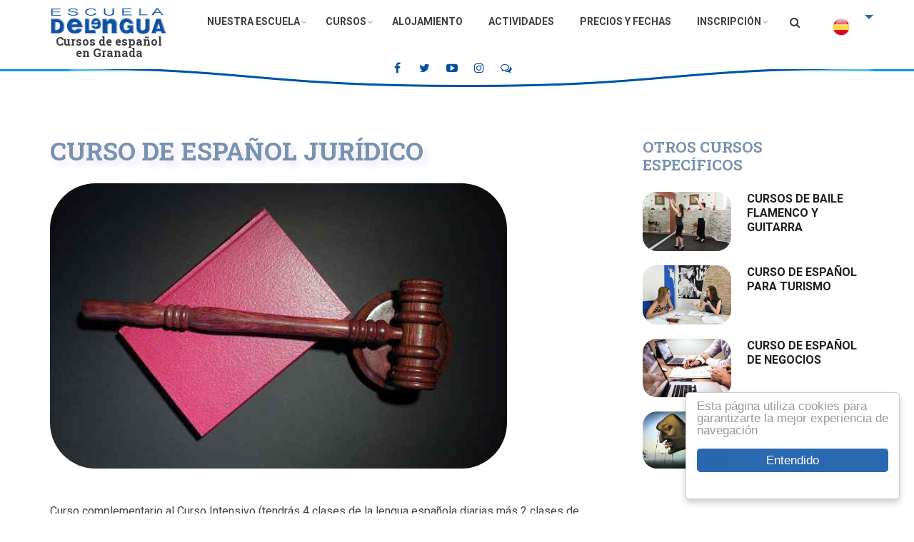

--- FILE ---
content_type: text/html; charset=UTF-8
request_url: https://www.delengua.es/index.php/curso-espanol-espana/cursos-de-espanol/espanol-juridico.html
body_size: 53940
content:
<!DOCTYPE html>
<html lang="es" dir="ltr" prefix="content: http://purl.org/rss/1.0/modules/content/  dc: http://purl.org/dc/terms/  foaf: http://xmlns.com/foaf/0.1/  og: http://ogp.me/ns#  rdfs: http://www.w3.org/2000/01/rdf-schema#  schema: http://schema.org/  sioc: http://rdfs.org/sioc/ns#  sioct: http://rdfs.org/sioc/types#  skos: http://www.w3.org/2004/02/skos/core#  xsd: http://www.w3.org/2001/XMLSchema# ">
  <head>
    <meta charset="utf-8" />
<meta property="og:site_name" content="Escuela de español Delengua" />
<meta property="og:type" content="Article" />
<meta name="description" content="Curso complementario al Curso Intensivo (tendrás 4 clases de la lengua española diarias más 2 clases de español jurídico cada día)." />
<meta name="abstract" content="Curso complementario al Curso Intensivo (tendrás 4 clases de la lengua española diarias más 2 clases de español jurídico cada día)." />
<meta property="og:url" content="https://www.delengua.es/index.php/curso-espanol-espana/cursos-de-espanol/espanol-juridico.html" />
<meta property="og:title" content="Curso de español jurídico" />
<meta name="keywords" content="spanish courses in spain,spanish courses in granada,spanish language schools in spain,spanish lessons in spain,learn spanish in granada,spanish school granada" />
<meta property="og:description" content="Curso complementario al Curso Intensivo (tendrás 4 clases de la lengua española diarias más 2 clases de español jurídico cada día)." />
<meta property="og:updated_time" content="2023-08-17T13:34:00+02:00" />
<meta property="article:modified_time" content="2023-08-17T13:34:00+02:00" />
<meta name="Generator" content="Drupal 8 (https://www.drupal.org)" />
<meta name="MobileOptimized" content="width" />
<meta name="HandheldFriendly" content="true" />
<meta name="viewport" content="width=device-width, initial-scale=1.0" />
<link rel="shortcut icon" href="/favicon.ico" type="image/vnd.microsoft.icon" />
<link rel="alternate" hreflang="en" href="https://www.delengua.es/index.php/spanish-courses-spain/spanish-courses/legal-spanish-course.html" />
<link rel="alternate" hreflang="de" href="https://www.delengua.es/index.php/sprachkurs-spanien/spanischkurse/spanisch-fuer-juristen.html" />
<link rel="alternate" hreflang="fr" href="https://www.delengua.es/index.php/sejour-linguistique-espagne/cours-despagnol/cours-droit-espagnol.html" />
<link rel="alternate" hreflang="es" href="https://www.delengua.es/index.php/curso-espanol-espana/cursos-de-espanol/espanol-juridico.html" />
<link rel="alternate" hreflang="it" href="https://www.delengua.es/index.php/corsi-spagnolo-spagna/corso-di-spagnolo/spagnolo-giuridico.html" />
<link rel="alternate" hreflang="pt-br" href="https://www.delengua.es/index.php/curso-espanhol-espanha/node/145" />
<link rel="canonical" href="/index.php/curso-espanol-espana/cursos-de-espanol/espanol-juridico.html" />
<link rel="shortlink" href="/index.php/curso-espanol-espana/node/145" />
<link rel="revision" href="/index.php/curso-espanol-espana/cursos-de-espanol/espanol-juridico.html" />

    <title>Curso de español jurídico | Escuela de español Delengua</title>
    <link rel="stylesheet" href="/sites/default/files/css/css_3OEdc7YM8zRubLTTBgH-obBzhxjd1ggLrjdOFPuTuXM.css?t9huk2" media="all" />
<link rel="stylesheet" href="//stackpath.bootstrapcdn.com/bootstrap/3.3.7/css/bootstrap.min.css" media="all" />
<link rel="stylesheet" href="/sites/default/files/css/css_XH_Cx4Nh1hS8ZNfLq-Yj6RnicPLHpq84AWyrq7wkJ54.css?t9huk2" media="all" />
<link rel="stylesheet" href="/themes/custom/startupgrowth/css/components/messages.css?t9huk2" media="all" />
<link rel="stylesheet" href="/sites/default/files/css/css_mNU6imBGPdgM1GkgnLsKktmXDLctLX7ghS6fGUL50-c.css?t9huk2" media="all" />
<link rel="stylesheet" href="//maxcdn.bootstrapcdn.com/font-awesome/4.6.3/css/font-awesome.min.css" media="all" />
<link rel="stylesheet" href="/sites/default/files/css/css_axypt8Uhsz7c7mSiW3zUTbB4gvNsE9wWgoydbeHjKfU.css?t9huk2" media="all" />
<link rel="stylesheet" href="//fonts.googleapis.com/css?family=Roboto+Slab:400,300,700&amp;subset=latin-ext,latin,greek" media="all" />
<link rel="stylesheet" href="//fonts.googleapis.com/css?family=Roboto:400,400italic,700,300,700italic&amp;subset=latin-ext,latin,greek" media="all" />
<link rel="stylesheet" href="//fonts.googleapis.com/css?family=Source+Code+Pro&amp;subset=latin,latin-ext" media="all" />
<link rel="stylesheet" href="//fonts.googleapis.com/css?family=PT+Serif:400,700,400italic,700italic&amp;subset=latin,latin-ext" media="all" />
<link rel="stylesheet" href="/themes/custom/startupgrowth/css/theme/color-gray-blue.css?t9huk2" media="all" />
<link rel="stylesheet" href="/sites/default/files/css/css_AbpHGcgLb-kRsJGnwFEktk7uzpZOCcBY74-YBdrKVGs.css?t9huk2" media="all" />

    
<!--[if lte IE 8]>
<script src="/sites/default/files/js/js_VtafjXmRvoUgAzqzYTA3Wrjkx9wcWhjP0G4ZnnqRamA.js"></script>
<![endif]-->
<script src="/core/assets/vendor/modernizr/modernizr.min.js?v=3.3.1"></script>

  </head>
  <body class="layout-one-sidebar layout-sidebar-second wide form-style-1 hff-10 pff-05 sff-05 slff-10 fixed-header-enabled parallax-active transparent-header-active path-node page-node-type-mt-product">
        <a href="#main-content" class="visually-hidden focusable skip-link">
      Pasar al contenido principal
    </a>
    
      <div class="dialog-off-canvas-main-canvas" data-off-canvas-main-canvas>
    
<script>
    var lang = "es";
    //console.log("lang:"+lang);
    var FB_LANG = "en_GB";
    switch (lang) {
        case 'es':
            FB_LANG = 'es_ES';
            break;
        case 'it':
            FB_LANG = 'it_IT';
            break;
        case 'de':
            FB_LANG = 'de_DE';
            break;
        case 'fr':
            FB_LANG = 'fr_FR';
            break;
        case 'nl':
            FB_LANG = 'nl_NL';
            break;
        case 'el':
            FB_LANG = 'el_GR';
            break;
        case 'pt-br':
            FB_LANG = 'pt_BR';
            break;
        case 'ja':
            FB_LANG = 'ja_JP';
            break;
    }
    //console.log("FB_lang:"+FB_LANG);
    
    var TRIP_LANG = " es";
 </script>






<div id="page-container" class="page-container">

          <div id="header-container" class="header-container white-region">

      
                      <header id="header" role="banner" class="clearfix header fixed-width two-columns">
            
          <div class="container">
                        <div id="header-inside" class="clearfix header-inside">
              <div class="row">
                                  <div class="col-md-2">
                    <div class="header-area">
                                            <div id="header-inside-first" class="clearfix header-inside-first">
                          <div class="region region-header-first">
    <div id="block-startupgrowth-branding" class="clearfix site-branding block block-system block-system-branding-block">
  
    
    <div class="logo-and-site-name-wrapper clearfix">
          <div class="logo">
        <a href="/index.php/curso-espanol-espana" title="Inicio" rel="home" class="site-branding__logo">
          <img src="/sites/default/files/escueladelengualogoazulw.png" alt="Inicio" />
        </a>
      </div>
              <div class="site-name site-branding__name">
        <a href="/index.php/curso-espanol-espana" title="Inicio" rel="home">Escuela de español Delengua</a>
      </div>
              <div class="site-slogan site-branding__slogan">Cursos de español en Granada</div>
      </div>
</div>

  </div>

                      </div>
                                          </div>
                  </div>
                                                                  <div class="col-md-10">
                    <div class="header-area">
                                            <div id="header-inside-third" class="clearfix header-inside-third">  
                                                    <div id="flags" class="flags clearfix hidden">
                              <div class="region region-flags">
    <div class="language-switcher-language-url block block-language block-language-blocklanguage-interface" id="block-languageswitcher" role="navigation">
  
    
      <div class="content">
      <ul class="links"><li hreflang="en" data-drupal-link-system-path="node/145" class="en"><a href="/index.php/spanish-courses-spain/spanish-courses/legal-spanish-course.html" class="language-link" hreflang="en" data-drupal-link-system-path="node/145">    <img class="language-icon" src="/modules/languageicons/flags/en.png" width="20" height="15" alt="English" title="English" typeof="foaf:Image" />

</a></li><li hreflang="de" data-drupal-link-system-path="node/145" class="de"><a href="/index.php/sprachkurs-spanien/spanischkurse/spanisch-fuer-juristen.html" class="language-link" hreflang="de" data-drupal-link-system-path="node/145">    <img class="language-icon" src="/modules/languageicons/flags/de.png" width="20" height="15" alt="Deutsch" title="Deutsch" typeof="foaf:Image" />

</a></li><li hreflang="fr" data-drupal-link-system-path="node/145" class="fr"><a href="/index.php/sejour-linguistique-espagne/cours-despagnol/cours-droit-espagnol.html" class="language-link" hreflang="fr" data-drupal-link-system-path="node/145">    <img class="language-icon" src="/modules/languageicons/flags/fr.png" width="20" height="15" alt="Français" title="Français" typeof="foaf:Image" />

</a></li><li hreflang="nl" data-drupal-link-system-path="node/145" class="nl"><a href="/index.php/spaanse-cursussen-spanje/node/145" class="language-link" hreflang="nl" data-drupal-link-system-path="node/145">    <img class="language-icon" src="/modules/languageicons/flags/nl.png" width="20" height="15" alt="Nederlands" title="Nederlands" typeof="foaf:Image" />

</a></li><li hreflang="es" data-drupal-link-system-path="node/145" class="es is-active"><a href="/index.php/curso-espanol-espana/cursos-de-espanol/espanol-juridico.html" class="language-link is-active" hreflang="es" data-drupal-link-system-path="node/145">    <img class="language-icon" src="/modules/languageicons/flags/es.png" width="20" height="15" alt="Español" title="Español" typeof="foaf:Image" />

</a></li><li hreflang="it" data-drupal-link-system-path="node/145" class="it"><a href="/index.php/corsi-spagnolo-spagna/corso-di-spagnolo/spagnolo-giuridico.html" class="language-link" hreflang="it" data-drupal-link-system-path="node/145">    <img class="language-icon" src="/modules/languageicons/flags/it.png" width="20" height="15" alt="Italiano" title="Italiano" typeof="foaf:Image" />

</a></li><li hreflang="el" data-drupal-link-system-path="node/145" class="el"><a href="/index.php/%CE%99%CF%83%CF%80%CE%B1%CE%BD%CE%B9%CE%BA%CE%AC-%CE%BC%CE%B1%CE%B8%CE%AE%CE%BC%CE%B1%CF%84%CE%B1-%CF%83%CF%84%CE%B7%CE%BD-%CE%99%CF%83%CF%80%CE%B1%CE%BD%CE%AF%CE%B1/node/145" class="language-link" hreflang="el" data-drupal-link-system-path="node/145">    <img class="language-icon" src="/modules/languageicons/flags/el.png" width="20" height="15" alt="Ελληνικά" title="Ελληνικά" typeof="foaf:Image" />

</a></li><li hreflang="pt-br" data-drupal-link-system-path="node/145" class="pt-br"><a href="/index.php/curso-espanhol-espanha/node/145" class="language-link" hreflang="pt-br" data-drupal-link-system-path="node/145">    <img class="language-icon" src="/modules/languageicons/flags/pt-br.png" width="20" height="15" alt="Português, Brasil" title="Português, Brasil" typeof="foaf:Image" />

</a></li><li hreflang="ja" data-drupal-link-system-path="node/145" class="ja"><a href="/index.php/%E3%82%B9%E3%83%9A%E3%82%A4%E3%83%B3%E3%81%AE%E3%82%B9%E3%83%9A%E3%82%A4%E3%83%B3%E8%AA%9E%E3%82%B3%E3%83%BC%E3%82%B9/node/145" class="language-link" hreflang="ja" data-drupal-link-system-path="node/145">    <img class="language-icon" src="/modules/languageicons/flags/ja.png" width="20" height="15" alt="日本語" title="日本語" typeof="foaf:Image" />

</a></li></ul>
    </div>
  </div>

  </div>
                                                      
                            </div>
                          
                          
                                                  <div id="search-area" class="clearfix search-area">
                              <div class="region region-search-area">
    <div class="search-block-form block block-search container-inline" data-drupal-selector="search-block-form" id="block-startupgrowth-search" role="search">
  
    
      <form action="/index.php/curso-espanol-espana/search/node" method="get" id="search-block-form" accept-charset="UTF-8">
  <div class="js-form-item form-item js-form-type-search form-type-search js-form-item-keys form-item-keys form-no-label">
      <label for="edit-keys--3" class="visually-hidden">Buscar</label>
        <input title="Escriba lo que quiere buscar." placeholder="Search..." data-drupal-selector="edit-keys" type="search" id="edit-keys--3" name="keys" value="" size="15" maxlength="128" class="form-search" />

        </div>
<div data-drupal-selector="edit-actions" class="form-actions js-form-wrapper form-wrapper" id="edit-actions"><input class="search-form__submit button js-form-submit form-submit" data-drupal-selector="edit-submit" type="submit" id="edit-submit--3" value="Buscar" />
</div>

</form>

  </div>

  </div>

                          </div>
                                                 
                                                                            <div id="main-navigation" class="clearfix main-navigation  with-search-bar   with-flags  ">
                            <nav role="navigation">
                                <div class="region region-navigation">
    <div id="block-navegaciones" class="block block-superfish block-superfishnavegacion-es">
  
    
      <div class="content">
      
<ul id="superfish-navegacion-es" class="menu sf-menu sf-navegacion-es sf-horizontal sf-style-none">
  
<li id="navegacion-es-menu-link-contentd783c985-e38e-41c9-bf6e-2a5eed05c9f4"
     class="sf-depth-1 menuparent"><a href="/curso-espanol-espana/la-escuela/escuela-de-espanol-delengua.html" class="sf-depth-1 menuparent">Nuestra escuela</a><ul><li id="navegacion-es-menu-link-contentff4bd7b1-bd57-4f66-9a17-2653297c9c12"
     class="sf-depth-2 sf-no-children"><a href="https://www.delengua.es/curso-espanol-espana/quienes-somos.htm" title="Quiénes somos" class="sf-depth-2 sf-external">Quiénes somos</a></li><li id="navegacion-es-menu-link-contentb5d562ee-31e6-4817-b4e7-b9fab7fc0bc7"
     class="sf-depth-2 sf-no-children"><a href="https://www.delengua.es/curso-espanol-espana/equipo-Delengua.htm" title="Nuestro equipo" class="sf-depth-2 sf-external">Nuestro equipo</a></li><li id="navegacion-es-menu-link-content0d901731-832c-4d54-9622-79d8b1ee8bb1"
     class="sf-depth-2 sf-no-children"><a href="/curso-espanol-espana/granada/granada-y-la-alhambra.html" class="sf-depth-2">Granada</a></li><li id="navegacion-es-menu-link-contentc2881e4d-19db-484e-b48d-b1113779b51f"
     class="sf-depth-2 sf-no-children"><a href="/curso-espanol-espana/granada/como-llegar-a-granada.html" class="sf-depth-2">Cómo llegar a Granada</a></li><li id="navegacion-es-menu-link-contente9eb92bd-4637-440d-b6ca-2296d40a9967"
     class="sf-depth-2 sf-no-children"><a href="/curso-espanol-espana/la-escuela/el-turismo-sostenible.html" class="sf-depth-2">El turismo sostenible</a></li></ul></li><li id="navegacion-es-menu-link-content8905e250-d511-46b7-9c3b-34c7c9e6751d"
     class="active-trail sf-depth-1 menuparent"><a href="/curso-espanol-espana/cursos-de-espanol/cursos-de-espanol.html" class="sf-depth-1 menuparent">Cursos</a><ul><li id="navegacion-es-menu-link-contentd6bf22d6-807c-4f9e-86ec-e2ece0cc1e9b"
     class="sf-depth-2 sf-no-children"><a href="/curso-espanol-espana/cursos-online-espanol.html" class="sf-depth-2">Cursos Online de Español</a></li><li id="navegacion-es-menu-link-contentcba4320f-bf47-4fdf-aa86-62c3223d96f7"
     class="sf-depth-2 sf-no-children"><a href="/curso-espanol-espana/cursos-intensivos-de-espanol.html" class="sf-depth-2">Intensivo</a></li><li id="navegacion-es-menu-link-contentc44c457b-7aa2-46a8-8a72-eb8372e33320"
     class="sf-depth-2 sf-no-children"><a href="/curso-espanol-espana/curso-intensivo-PLUS" class="sf-depth-2">Intensivo Plus</a></li><li id="navegacion-es-menu-link-content7e2deece-e35b-4955-a374-2f25e3519677"
     class="sf-depth-2 sf-no-children"><a href="/curso-espanol-espana/curso-individual-de-espanol/caracteristicas.html" class="sf-depth-2">Particulares</a></li><li id="navegacion-es-menu-link-contenta70bc6ed-1a7b-423f-8426-095245199769"
     class="active-trail sf-depth-2 menuparent"><a href="/curso-espanol-espana/cursos-de-espanol/cursos-especificos-espanol.html" class="sf-depth-2 menuparent">Cursos específicos</a><ul><li id="navegacion-es-menu-link-contentac3e5e90-67f1-467a-aec9-2bd2276c4796"
     class="sf-depth-3 sf-no-children"><a href="/curso-espanol-espana/cursos-de-espanol/espanol-para-el-diploma-dele.html" class="sf-depth-3">Preparación para el D.E.L.E.</a></li><li id="navegacion-es-menu-link-content80070484-fb9a-4bc6-9b30-7534b36e3b44"
     class="sf-depth-3 sf-no-children"><a href="https://www.delengua.es/curso-espanol-espana/node/348" class="sf-depth-3 sf-external">Examen SIELE</a></li><li id="navegacion-es-menu-link-contente6945010-0599-446f-a589-1984af4005a0"
     class="active-trail sf-depth-3 sf-no-children"><a href="/curso-espanol-espana/cursos-de-espanol/espanol-juridico.html" class="is-active sf-depth-3">Español legal</a></li><li id="navegacion-es-menu-link-contentff10188c-7f89-404a-81ff-25e07e5e4f2c"
     class="sf-depth-3 sf-no-children"><a href="/curso-espanol-espana/cursos-de-espanol/curso-de-espanol-medico.html" class="sf-depth-3">Español médico</a></li><li id="navegacion-es-menu-link-content832cd195-9888-45f0-8b0c-3c37a8d3a8b9"
     class="sf-depth-3 sf-no-children"><a href="/curso-espanol-espana/cursos-de-espanol/curso-de-espanol-para-turismo.html" class="sf-depth-3">Español para el turismo</a></li><li id="navegacion-es-menu-link-content7488366a-65f6-463e-99ab-b00763eade62"
     class="sf-depth-3 sf-no-children"><a href="/curso-espanol-espana/cursos-de-espanol/curso-de-espanol-de-negocios.html" class="sf-depth-3">Español para los negocios</a></li><li id="navegacion-es-menu-link-content30d21517-e09a-4ebf-a333-ead1ae3d81cd"
     class="sf-depth-3 sf-no-children"><a href="/curso-espanol-espana/cursos-de-espanol/curso-de-historia-y-arte-de-espana-y-america-latina.html" class="sf-depth-3">Arte e historia de España y Latinoamérica</a></li><li id="navegacion-es-menu-link-content37a3e555-5992-4183-aacc-20ab92eda591"
     class="sf-depth-3 sf-no-children"><a href="/curso-espanol-espana/cursos-de-espanol/curso-de-literatura-de-espana-y-america-latina.html" class="sf-depth-3">Literatura española y latinoamericana</a></li></ul></li><li id="navegacion-es-menu-link-content67fae1ef-8c4d-4d6a-b1b2-c03a75c815f7"
     class="sf-depth-2 menuparent"><a href="/curso-espanol-espana/cursos-de-espanol/programa-de-espanol-para-grupos/cursos-de-espanol-para-grupos.html" class="sf-depth-2 menuparent">Cursos para grupos</a><ul><li id="navegacion-es-menu-link-contentb1715bb2-e91f-4a64-b0dc-638b9153b974"
     class="sf-depth-3 sf-no-children"><a href="/curso-espanol-espana/cursos-de-espanol/programa-de-espanol-para-grupos/programas-de-espanol-para-grupos-1-semana.html" class="sf-depth-3">1 semana curso de lengua</a></li><li id="navegacion-es-menu-link-content17174bd0-d2d5-4aa9-94c0-ab9ced92ea6a"
     class="sf-depth-3 sf-no-children"><a href="/curso-espanol-espana/cursos-de-espanol/programa-de-espanol-para-grupos/cursos-de-espanol-para-grupos-2-semanas-cursos-de-lengua.html" class="sf-depth-3">2 semanas cursos de lengua</a></li><li id="navegacion-es-menu-link-content6aeeae14-9c1f-4205-a749-f5af977aa54c"
     class="sf-depth-3 sf-no-children"><a href="/curso-espanol-espana/ofertas-personalizadas-para-el-curso-lingueistica.html" class="sf-depth-3">Ofertas personalizadas</a></li></ul></li><li id="navegacion-es-menu-link-contentedc1261d-84ad-4fb0-b230-0b3a42e76c5b"
     class="sf-depth-2 sf-no-children"><a href="/curso-espanol-espana/la-escuela/cursos-de-flamenco.html" class="sf-depth-2">Cursos de Flamenco</a></li><li id="navegacion-es-menu-link-content870fb117-63ec-464a-8ae8-2a4ece7d272c"
     class="sf-depth-2 sf-no-children"><a href="/curso-espanol-espana/formacion-de-profesores-ele" class="sf-depth-2">Cursos de formación para profesores de ELE</a></li></ul></li><li id="navegacion-es-menu-link-content1e01dc34-9277-4906-9e2a-e70e387da849"
     class="sf-depth-1 sf-no-children"><a href="/curso-espanol-espana/alojamiento.html" class="sf-depth-1">Alojamiento</a></li><li id="navegacion-es-menu-link-contentf303a245-5f9f-4fc9-a648-7e185ce82d61"
     class="sf-depth-1 sf-no-children"><a href="/curso-espanol-espana/la-escuela/actividades-programadas.html" class="sf-depth-1">Actividades</a></li><li id="navegacion-es-menu-link-content58a86b82-1d01-4ef1-b59a-5ec5bc17dfe9"
     class="sf-depth-1 sf-no-children"><a href="/curso-espanol-espana/precios-y-fechas.html" class="sf-depth-1">Precios y fechas</a></li><li id="navegacion-es-menu-link-contentecaadd8f-9b19-4c25-a0d1-1fba78c45168"
     class="sf-depth-1 menuparent"><a href="/curso-espanol-espana/inscripcion/como-inscribirme.html" class="sf-depth-1 menuparent">Inscripción</a><ul><li id="navegacion-es-menu-link-content188b16b4-cf81-4c5a-a8b4-3962deecf455"
     class="sf-depth-2 sf-no-children"><a href="/curso-espanol-espana/inscripcion/inscripcion-en-linea.html" class="sf-depth-2">Inscripción online</a></li><li id="navegacion-es-menu-link-content955a0192-4c55-48c3-82b6-4f6f72131d37"
     class="sf-depth-2 sf-no-children"><a href="https://www.delengua.es/curso-espanol-espana/inscripcion/inscripcion-curso-online-espanol.html" title="Inscripción para los cursos en línea" class="sf-depth-2 sf-external">Inscripción para cursos en línea</a></li><li id="navegacion-es-menu-link-content4c7c535e-f0ab-44c5-9949-bdef15899d73"
     class="sf-depth-2 sf-no-children"><a href="/curso-espanol-espana/inscripcion/test-de-nivel-de-espanol.html" class="sf-depth-2">Test de nivel de español</a></li><li id="navegacion-es-menu-link-contentd426a38a-19e9-49d5-bcba-70e20bab833e"
     class="sf-depth-2 sf-no-children"><a href="/curso-espanol-espana/faq-page" class="sf-depth-2">FAQ&#039;s</a></li><li id="navegacion-es-menu-link-contentd5c3c39c-2dfd-43d4-af11-7e0f0581219e"
     class="sf-depth-2 sf-no-children"><a href="/curso-espanol-espana/inscripcion/condiciones-generales.html" class="sf-depth-2">Condiciones generales y Garantía</a></li><li id="navegacion-es-menu-link-content6b9425cf-3956-40d9-acbf-eb2ee7bbf1ba"
     class="sf-depth-2 sf-no-children"><a href="/curso-espanol-espana/inscripcion/visado-cursos-de-espanol.html" class="sf-depth-2">Visado para estudiantes de cursos de español</a></li></ul></li>
</ul>

    </div>
  </div>

  </div>

                            </nav>
                          </div>
                                                    
                                                
                        
                      </div>
                                          </div>
                  </div>
                              </div>
        <div id="icon-list-top" class="row">  
          <div class="row" style="margin-top: 5px;">
                <div class="facebook col-xs-2">
                <a href="https://www.facebook.com/EscuelaDelengua/" target="_blank"><i class="fa fa-facebook"><span class="sr-only">facebook</span></i></a>
                </div>
                <div class="twitter col-xs-2">
                <a href="http://twitter.com/DelenguaGranada"  target="_blank"><i class="fa fa-twitter"><span class="sr-only">twitter</span></i></a>
                </div>                      
            
                <div class="youtube  col-xs-2">
                <a href="https://www.youtube.com/channel/UCnp-ncRPvQYSlJ3mKXGD_Sw"  target="_blank"><i class="fa fa-youtube-play"><span class="sr-only">youtube</span></i></a>
                </div>                
				<div class="instagram  col-xs-2">
                <a href="https://www.instagram.com/escuela_delengua/"  target="_blank"><i class="fa fa-instagram"><span class="sr-only">instagram/span></i></a>
                </div>
				<div class="chat  col-xs-2">
			<a title="Chat" alt="Chat" href="https://www.mylivechat.com/chatnoscript.aspx?HCCID=95792161" onclick="window.open(this.href, 'DelenguaChat', 		'resizable=yes,status=no,location=no,toolbar=no,menubar=no,fullscreen=no,scrollbars=no,dependent=no,width=500,height=500'); return false;"><i class="fa fa-comments-o" aria-hidden="true"><span class="sr-only">Chat</span></i></a>
                </div>				
            </div>
        </div>
            </div>
                      </div>
        </header>
              
      
    </div>
      
  
  
          <div id="banner" class="clearfix banner" >     
         <div id="banner-shadow">&nbsp;</div>
            <div id="banner-inside" class="clearfix banner-inside">
        <div class="banner-area">
            <div class="region region-banner">
    
  </div>
    
        </div>
      </div>
           
        <div id="banner-shadow-bottom">&nbsp;</div>
    </div>
      
    <div id="page-start" class="clearfix"></div>

    <div id="page" class="clearfix page">

          <div class="system-messages">
        <div class="container">
          <div class="row">
            <div class="col-md-12">
                <div class="region region-system-messages">
    

  </div>

            </div>
          </div>
        </div>
      </div>
    
    
    
        <div id="main-content" class="clearfix main-content white-region">
      <div class="container">
        <div class="row">
          <section class="col-md-8 debug-no-sidebar-first debug-sidebar-second">
                        <div id="main" class="clearfix main main-area"
              >
                                <div class="region region-content">
    <div id="block-startupgrowth-page-title" class="block block-core block-page-title-block">
  
    
      <div class="content">
      
  <h1 class="title page-title"><span class="field field--name-title field--type-string field--label-hidden">Curso de español jurídico</span>
</h1>


    </div>
  </div>
<div id="block-startupgrowth-content" class="block block-system block-system-main-block">
  
    
      <div class="content">
      










<!--nid:145-->

<article data-history-node-id="145" role="article" about="/index.php/curso-espanol-espana/cursos-de-espanol/espanol-juridico.html" class="node node--type-mt-product node--promoted node--view-mode-full clearfix"> 
    <div class="node--content-container">
                        <div class="node--content clearfix">
            <header>
                
                                
                                                                </header>
                            <!-- field--node--field-image.html -->
  
      <div class="field field--name-field-image field--type-image field--label-hidden field__items">
      <div class="images-container clearfix">
        <div class="image-preview clearfix">
          <div class="image-wrapper clearfix">
            <div class="field__item">
                <a class="overlayed image-popup" href="https://www.delengua.es/sites/default/files/2016-10/Legal-Spanish-course.jpg"><img src="/sites/default/files/styles/mt_slideshow_fullscreen/public/2016-10/Legal-Spanish-course.jpg?itok=eITmDOjX" width="640" height="400" alt="Legal Spanish Course in Granada" typeof="foaf:Image" class="image-style-mt-slideshow-fullscreen" />

<span class="overlay"><i class="fa fa-plus"></i></span></a>

            </div>
          </div>
                  </div>
              </div>
    </div>
  
            <div class="clearfix text-formatted field field--name-body field--type-text-with-summary field--label-hidden field__item"><p>Curso complementario al Curso Intensivo (tendrás 4 clases de la lengua española diarias más 2 clases de español jurídico cada día).</p>

<ul>
	<li>Clases: 4 clases diarias (Curso Intensivo) más 2 clases adicionales de español jurídico</li>
	<li>Inicio: cualquier lunes</li>
	<li>Duración: 2, 3 ó 4 semanas</li>
	<li>Niveles: desde B1</li>
	<li>Grupos: de 1 a un máximo de 5 participantes por clase</li>
</ul>

<h3>Curso de español Jurídico</h3>

<p>Nuestro curso de español jurídico trata la lengua específica del derecho. Aprenderás la terminología española, a comprender documentos jurídicos y a crear frases correctas. Si estás cursando Derecho, tienes alguna asignatura de Derecho, o trabajas como juez, abogado o secretario jurídico, etc., el curso de español jurídico de la Escuela Delengua te ayudará en tu trabajo o tus estudios. Si tienes unas necesidades especificas en cuanto al contenido, dínoslas  e intentaremos incluirlas en el curso.<br />
El contenido del curso depende de tus conocimientos del Derecho y del español, y del tiempo del que dispones. Normalmente, empezamos con una introducción general, para familiarizarte con los términos legales básicos en español, y seguimos centrándonos en áreas diferentes del mundo legal.</p>

<h3>Temas para el curso de español jurídico</h3>

<h3>Introducción al Derecho</h3>

<ul>
	<li>¿Qué es el Derecho?</li>
	<li>Fuentes del Derecho</li>
	<li>Apuntes de Derecho Español</li>
</ul>

<h3>Clasificación, Estudios y Práctica del Derecho</h3>

<ul>
	<li>División del Derecho</li>
	<li>Estudios de Derecho</li>
	<li>El Ejercicio Profesional</li>
</ul>

<h3>La Constitución y el Poder Judicial</h3>

<ul>
	<li>Constitución española</li>
	<li>El Estado de Derecho y la Constitución</li>
	<li>El Poder Judicial</li>
	<li>Organización Judicial Española</li>
</ul>

<h3>Derecho Procesal</h3>

<ul>
	<li>Proceso y Procedimiento</li>
	<li>Actos Procesales</li>
	<li>Procedimiento Penal</li>
</ul>

<h3>Derecho Penal y Criminología</h3>

<ul>
	<li>En el Juzgado</li>
	<li>Juicio Oral</li>
	<li>Criminología y Penología</li>
</ul>

<h3>Derecho Privado Civil y Mercantil</h3>

<ul>
	<li>Derecho Civil</li>
	<li>Sociedades Mercantiles</li>
	<li>Obligaciones y Contratos</li>
</ul>

<h3>Asesoramiento Jurídico</h3>

<ul>
	<li>¿Cuáles son mis obligaciones?</li>
	<li>Obligaciones del Empresario</li>
	<li>Reclamación de Deudas</li>
	<li>Derechos Adquiridos</li>
</ul>

<h3>Derecho Internacional, Derecho Comunitario y Derecho Medioambiental</h3>

<ul>
	<li>Derecho Internacional Público y Privado</li>
	<li>Instituciones de la Unión Europea y Ordenamiento Jurídico Comunitario</li>
	<li>Asesoría Medioambiental</li>
</ul></div>
      <div class="field field--name-field-mt-products-tags field--type-entity-reference field--label-hidden field--entity-reference-target-type-taxonomy-term clearfix">
    <ul class='links field__items'>
          <li><a href="/index.php/spanish-courses-spain/taxonomy/term/19" hreflang="en">Specific Spanish Course</a></li>
      </ul>
</div>

                                    </div>
    </div>
</article>


    </div>
  </div>

  </div>

                          </div>
                      </section>
                                <aside class="col-md-4 fix-sidebar-second">
                            <section id="sidebar-second" class="sidebar sidebar-second clearfix"
                >
                  <div class="region region-sidebar-second">
    <div class="views-element-container block block-views block-views-blockmt-latest-block-4" id="block-views-block-mt-latest-block-4">
  
      <h2 class="title">Otros cursos específicos</h2>
    
      <div class="content">
      <div><div class="view-latest-items clearfix view view-mt-latest view-id-mt_latest view-display-id-block_4 js-view-dom-id-1e6f9e82f992b49c6c51716d2dbb28ab46d524d32cef52a1e1d2ba446331d31d">
  
    
      
      <div class="view-content">
          <div class="col-xs-6 col-md-12 views-row"><div class="views-field-field-image">
<a class="overlayed" href="/spanish-courses-spain/language-school/flamenco-courses.html">
  <img src="/sites/default/files/styles/medium/public/2023-08/06.03.2023.06.29%20%C2%A9FABRICE%20WAGNER%20006-min.JPG?itok=reyBHK0j" width="220" height="147" alt="Flamenco dance class" typeof="Image" class="image-style-medium" />



<span class="overlay small"><i class="fa fa-chevron-right"></i></span>
</a>
</div><div class="views-field views-field-title"><span class="field-content"><a href="/curso-espanol-espana/la-escuela/cursos-de-flamenco.html" hreflang="es">Cursos de baile flamenco y guitarra</a></span></div></div>
    <div class="col-xs-6 col-md-12 views-row"><div class="views-field-field-image">
<a class="overlayed" href="/spanish-courses-spain/spanish-courses/spanish-for-tourism-course.html">
  <img src="/sites/default/files/styles/medium/public/2023-08/06.02.2023.07.04%20%C2%A9FABRICE%20WAGNER%20001-min.JPG?itok=VhQoItDB" width="220" height="147" alt="Spansish tourism course in Delengua" typeof="Image" class="image-style-medium" />



<span class="overlay small"><i class="fa fa-chevron-right"></i></span>
</a>
</div><div class="views-field views-field-title"><span class="field-content"><a href="/curso-espanol-espana/cursos-de-espanol/curso-de-espanol-para-turismo.html" hreflang="es">Curso de Español para Turismo</a></span></div></div>
    <div class="col-xs-6 col-md-12 views-row"><div class="views-field-field-image">
<a class="overlayed" href="/spanish-courses-spain/spanish-courses/business-spanish-course.html">
  <img src="/sites/default/files/styles/medium/public/2016-10/SpanishBusiness_0.jpg?itok=RmxQj7od" width="220" height="147" alt="Business Spanish course" typeof="Image" class="image-style-medium" />



<span class="overlay small"><i class="fa fa-chevron-right"></i></span>
</a>
</div><div class="views-field views-field-title"><span class="field-content"><a href="/curso-espanol-espana/cursos-de-espanol/curso-de-espanol-de-negocios.html" hreflang="es">Curso de español de negocios</a></span></div></div>
    <div class="col-xs-6 col-md-12 views-row"><div class="views-field-field-image">
<a class="overlayed" href="/spanish-courses-spain/spanish-and-latin-american-history-and-art-course.html">
  <img src="/sites/default/files/styles/medium/public/2016-10/2spanisHistory-and-Art.jpg?itok=Ar7mGKok" width="220" height="141" alt="Spanish and Latin American History and Art" typeof="Image" class="image-style-medium" />



<span class="overlay small"><i class="fa fa-chevron-right"></i></span>
</a>
</div><div class="views-field views-field-title"><span class="field-content"><a href="/curso-espanol-espana/cursos-de-espanol/curso-de-historia-y-arte-de-espana-y-america-latina.html" hreflang="es">Curso de historia...</a></span></div></div>

    </div>
  
          <div class="more-link"><a href="/index.php/curso-espanol-espana/products-3-col">View All</a></div>

      </div>
</div>

    </div>
  </div>

  </div>

              </section>
                          </aside>
                  </div>
      </div>
    </div>
    
    
    
    
        
    
         
    
    
    
    
       
    
    
    
    
  </div>
  
  
 
      
  
  
  
  
  
  
  
          <footer id="footer" class="clearfix footer colored-region dark">
      <div class="container">
        <div class="row">
                      <div class=" col-sm-12 col-md-3">
              <div class="footer-area"
                >
                  <div class="region region-footer-first">
    <div id="block-about" class="block block-block-content block-block-content44813299-f24c-44fa-8ebe-0559527c493b">
  
    
      <div class="content">
      
            <div class="clearfix text-formatted field field--name-body field--type-text-with-summary field--label-hidden field__item"><div class="text-center">
<p><img alt="Logo Delengua" data-entity-type="file" data-entity-uuid="958468b0-4f75-4875-8b55-8a019c2822dc" src="/sites/default/files/inline-images/delenguaceramico2BLANCO.png" style="height: 6em;" /></p>

<p>Calderería Vieja, 20. 18010 Granada. Spain<br />
Tel:+34 958 204535 · E-mail: <a href="mailto:info@delengua.es">info@delengua.es</a></p>

<p>Open<br />
Monday to Thursday: 9am - 2pm<br />
Friday: 9am - 2pm</p>
</div>
</div>
      
    </div>
  </div>

  </div>

              </div>
            </div>
                                <div class=" col-sm-offset-1 col-md-offset-0 col-lg-offset-0 col-sm-5 col-md-3">
              <div class="footer-area"
                >
                  <div class="region region-footer-second">
    <nav role="navigation" aria-labelledby="block-menufooter2-menu" id="block-menufooter2" class="block block-menu navigation menu--menu-footer-2">
            
  <h2 class="visually-hidden" id="block-menufooter2-menu">Menu footer 2</h2>
  

        
              <ul class="clearfix menu">
                    <li class="menu-item">
        <a href="/index.php/curso-espanol-espana/la-escuela/escuela-de-espanol-delengua.html" data-drupal-link-system-path="node/147">Nuestra escuela</a>
              </li>
                <li class="menu-item">
        <a href="/index.php/curso-espanol-espana/cursos-de-espanol/cursos-de-espanol.html" data-drupal-link-system-path="node/156">Cursos</a>
              </li>
                <li class="menu-item">
        <a href="/index.php/curso-espanol-espana/alojamiento.html" data-drupal-link-system-path="node/146">Alojamiento</a>
              </li>
                <li class="menu-item">
        <a href="/index.php/curso-espanol-espana/la-escuela/actividades-programadas.html" data-drupal-link-system-path="node/174">Actividades</a>
              </li>
                <li class="menu-item">
        <a href="/index.php/curso-espanol-espana/precios-y-fechas.html" data-drupal-link-system-path="node/71">Precios y fechas</a>
              </li>
                <li class="menu-item">
        <a href="/index.php/curso-espanol-espana/inscripcion/como-inscribirme.html" data-drupal-link-system-path="node/166">Inscripción</a>
              </li>
        </ul>
  


  </nav>

  </div>

              </div>
            </div>
                                <div class=" col-sm-5 col-md-3">
              <div class="footer-area"
                >
                  <div class="region region-footer-third">
    <nav role="navigation" aria-labelledby="block-subfooter-menu" id="block-subfooter" class="block block-menu navigation menu--mt-subfooter-menu">
            
  <h2 class="visually-hidden" id="block-subfooter-menu">Subfooter</h2>
  

        
              <ul class="clearfix menu">
                    <li class="menu-item">
        <a href="/index.php/curso-espanol-espana" data-drupal-link-system-path="&lt;front&gt;">Inicio</a>
              </li>
                <li class="menu-item">
        <a href="http://www.delengua.es/download/brochures/brochurespanishcoursesspain/escueladelengua_en.pdf">Folleto</a>
              </li>
                <li class="menu-item">
        <a href="/index.php/curso-espanol-espana/recursos-en-espanol-gratuitos/material.html" data-drupal-link-system-path="node/198">Recursos</a>
              </li>
                <li class="menu-item">
        <a href="/index.php/curso-espanol-espana/aviso-legal.html" data-drupal-link-system-path="node/202">Aviso legal</a>
              </li>
                <li class="menu-item">
        <a href="/index.php/curso-espanol-espana/la-escuela/trabaja-con-nosotros/practicas-en-granada-andalucia-espana.html" data-drupal-link-system-path="node/216">Trabaja con nosotros</a>
              </li>
                <li class="menu-item">
        <a href="/index.php/curso-espanol-espana/contacto.html" data-drupal-link-system-path="node/173">Contacto</a>
              </li>
        </ul>
  


  </nav>

  </div>

              </div>
            </div>
                                <div class=" col-sm-offset-3 col-sm-6 col-md-2 col-md-offset-1 text-center">
              <div class="footer-area"
                >
                  <div class="region region-footer-fourth">
    <div id="block-socialbookmarks" class="block block-block-content block-block-content2054bf17-957d-43d6-a736-6b7ac3ba0f2f">
  
    
      <div class="content">
      
            <div class="clearfix text-formatted field field--name-body field--type-text-with-summary field--label-hidden field__item"><div class="row" style="margin-top: 5px;">

<div class="facebook col-xs-6">
<a href="https://www.facebook.com/EscuelaDelengua/" alt="Facebook" title="Facebook"  target="_blank"><i class="fa fa-facebook" style='color:#0af;' ><span class="sr-only">facebook</span></i></a>
</div>

<div class="twitter col-xs-6">
<a href="http://twitter.com/DelenguaGranada"  alt="Twitter" title="Twitter" target="_blank"><i class="fa fa-twitter" style='color: #32CCFE'><span class="sr-only">twitter</span></i></a>
</div>                      
</div>


<div class="row" style="margin-top: 5px;">

<div class="youtube  col-xs-6">
<a href="https://www.youtube.com/channel/UCnp-ncRPvQYSlJ3mKXGD_Sw" alt="YouTube" title="YouTube" target="_blank"><i class="fa fa-youtube-play" style='color:#E62117'><span class="sr-only">youtube</span></i></a>
</div>

<div class="col-xs-6">
<a href="https://www.instagram.com/escuela_delengua/" title="Instagram" alt="Instagram" target="_blank"><i class="fa fa-instagram" style="color: #ffc1ed;" aria-hidden="true"><span class="sr-only">Instagram</span></i></a>
</div>
</div>


<div class="row" style="margin-top: 5px;">

<div class="col-xs-6">
<a href="/curso-espanol-espana/gallery.html" target="_blank" alt="Gallery" title="Gallery"><i class="fa fa-camera propio" aria-hidden="true"><span class="sr-only">Cámara</span></i></a>
</div>

<div class="col-xs-6">
<a href="/node/173"><i class="fa fa-envelope propio" aria-hidden="true"><span class="sr-only">Contact</span></i></a>
</div>





</div>


</div>
      
    </div>
  </div>

  </div>

              </div>
            </div>
                  </div>
      </div>
    </footer>
      
      <div id="subfooter" class="clearfix subfooter white-region">
      <div class="container">
                <div id="subfooter-inside" class="clearfix subfooter-inside">
          <div class="row">
                                                                          <div class="col-md-12 text-center">
                <div class="subfooter-area second">
                    <div class="region region-footer">
    <div id="block-copyright" class="block block-block-content block-block-content77bbdaf0-f40e-46e6-9ecf-f4cb3eb9f644">
  
    
      <div class="content">
      
            <div class="clearfix text-formatted field field--name-body field--type-text-with-summary field--label-hidden field__item"><p></p><div class="row data-equalizer"><span>© 2024 Escuela Delengua                   <a href="https://acreditacion.cervantes.es/" target="_blank"><img alt="Accredited Cervantes School Logo" data-entity-type="file" data-entity-uuid="a6bfb0be-df5d-48cb-9ccc-fab7c6c838a5" height="86" src="/sites/default/files/inline-images/accredited_cervantes_school_logo_0.jpg" width="99" /></a></span>  <img alt="Since 1997 Delengua Spanish School" data-entity-type="file" data-entity-uuid="710d6b38-54e9-4b5b-92f1-8ec2a03e8db7" src="/sites/default/files/inline-images/since1997.png" />  <img alt="Turesp logo" data-entity-type="file" data-entity-uuid="00d864e3-a90a-4848-9cb2-bb10f0dc8275" src="/sites/default/files/inline-images/logo_turesp.png" />  <img alt="Garantía" data-entity-type="file" data-entity-uuid="6833e217-ba42-4469-a8c5-4e229c22d5b8" height="146" src="/sites/default/files/inline-images/garantia.png" width="146" /><a data-entity-substitution="" data-entity-type="" data-entity-uuid="" href="https://www.bildungsurlauber.de/courses/intensiv-spanischkurs-plus-10-c1-c2-60-spanischstunden/" target="_blank"><img alt="Bildungsurlaub" data-entity-type="file" data-entity-uuid="6515159f-6768-473e-bff1-923fd7e1cf2b" src="/sites/default/files/inline-images/bild.png" />  </a>  <a href="https://siele.org/" target="_blank"><img alt="SIELE accredited center" data-entity-type="file" src="/sites/default/files/inline-images/siele-accredited-center.png" style="height:4.5em;" target="_blank" /></a>   <a href="https://www.csn.se/" target="_blank"><img alt="SCSN accredited center" data-entity-type="file" src="/sites/default/files/inline-images/CSN.png" style="height:4.5em;" target="_blank" /></a>   

<p><a href="https://www.csn.se/" target="_blank"></a></p></div>
</div>
      
    </div>
  </div>

  </div>

                </div>
              </div>
                                  </div>
        </div>
              </div>
    </div>
      
        <div id="toTop" class="to-top"><i class="fa fa-angle-up"></i></div>
    
  
      	<div class="modal fade modal-condiciones" id="modal-condiciones" tabindex="-1" role="dialog" aria-labelledby="modalOnlineCourses" aria-hidden="true">
	  <div class="modal-dialog">
		<div class="modal-content">
		  
		   <div class="modal-header text-center">
				<h5 class="modal-title text-center" style="display:inline-block" >
				 Condiciones 				
				</h5>
				<button type="button" class="close" style="display:inline; float:right;" data-dismiss="modal" aria-label="Close">
				  <span aria-hidden="true">&times;</span>
				</button>
		  </div>
		  <div class="modal-body">
			<dd>
								
            <div class="clearfix text-formatted field field--name-body field--type-text-with-summary field--label-hidden field__item"><p>CLASES DE GRUPO:</p>

<p>- Una vez empezado el curso, no es posible la cancelación ni la devolución del dinero.</p>

<p>- Si se quiere posponer una semana de curso para otra fecha, se debe pedir con 4 días de antelación (jueves a las 15.00, hora española). Para ello, tendrás que escribir un e-mail a <a href="mailto:info@delengua.es">info@delengua.es</a></p>

<p>- Si se cancela hasta siete días antes del comienzo, se aplicará una penalización de 45 €.</p>

<p>- Si se cancela en los siete días previos al comienzo, se aplicará una penalización de 90 €.</p>

<p>- Si tu grupo de Curso intensivo 2h/día no alcanza el mínimo de dos personas, recibirás una clase individual diaria de una hora (de lunes a viernes)<br />
- Si tu grupo de Curso de 3h/semana no alcanza el mínimo de dos personas, recibirás 2 clases individuales de una hora por semana (2 días de clase).<br />
- Si tu grupo de Curso de 6h/semana no alcanza el mínimo de dos personas, recibirás 4 clases individuales de una hora por semana (4 días de clase).</p>

<p> </p>

<p>CLASES INDIVIDUALES Y PRIVADAS</p>

<p>- Una vez empezado el curso contratado, no es posible la cancelación ni la devolución del dinero.</p>

<p>- Si se cancela hasta siete días antes del comienzo, se aplicará una penalización de 45 €.</p>

<p>- Si se cancela en los siete días previos al comienzo, se aplicará una penalización de 90 €.</p>

<p>- Para aplazar una clase individual o privada para dos personas, es necesario escribir un e-mail a <a href="mailto:info@delengua.es">info@delengua.es</a> con 24 horas de antelación a la hora prevista. Si no es así, la clase se considerará como realizada.</p>

<p> </p></div>
      
							</dd>
		  </div>
		  <div class="modal-footer">				
				<button type="button" class="btn btn-secondary" data-dismiss="modal">
				 Cerrar 				
				</button>				
		  </div>		  
		  
		</div>
	  </div>
	</div>
   
   
     
  
  
		<div class="modal fade modal-online-courses" id="modal-online-courses" tabindex="-1" role="dialog" aria-labelledby="modalOnlineCourses" aria-hidden="true" data-backdrop="static" data-keyboard="false">
	  <div class="modal-dialog">
		<div class="modal-content">
		  
		  
		  
		   <div class="modal-header text-center">
				<h5 class="modal-title" style="display:inline-block" >
									Cursos de Espa&ntilde;ol Online
								
				</h5>
				<button type="button" class="close" style="display:inline; float:right;" data-dismiss="modal" aria-label="Close">
				  <span aria-hidden="true">&times;</span>
				</button>
		  </div>
		  <div class="modal-body">
				<p class='text-center'>
				<img src="/sites/default/files/online-spanish-courses.jpg" width="400"><br>
				</p>
				
				<img style='display:block; float:left; padding-right:2em; padding-bottom:2em;' src="/sites/default/files/delengua-is-open.jpg" width="200">
				<br>
				
				
				
								
					<p>
					&iexcl;&iexcl;&iexcl;S&Iacute;&Iacute;&Iacute;&Iacute;&Iacute;!!! Estamos aqu&iacute; otra vez. 
					</p>
					<p>
					Desde Escuela Delengua hasta tu
					casa.<br>
					Lo estabas pidiendo... y Delengua ahora ofrece clases de espa&ntilde;ol
					online. <br>
					&iexcl;&iexcl;&iexcl;Cu&iacute;date y mejora tu espa&ntilde;ol!!!
					</p>
					<p>
					#QU&Eacute;DATEENCASA con Delengua				
					</p>
								
				
		  </div>
		  <div class="modal-footer">				
				<button type="button" class="btn btn-secondary" data-dismiss="modal">
								Cerrar
								
				</button>
				
				<a role="button" class="btn btn-primary takealook" href="/index.php/curso-espanol-espana/cursos-online-espanol.html">
								Echa un vistazo
								</a>
		  </div>
		  
		  
		</div>
	  </div>
	</div>
	  
  
	
  
  
</div>
<!--
  <button type="button" class="btn btn-light btn-sm" data-toggle="modal" data-target=".modal-online-courses">.</button>
  <button type="button" class="btn btn-light btn-sm" data-toggle="modal" data-target=".modal-condiciones">.</button>
-->
  
<!-- Place this tag in your head or just before your close body tag. -->
<script type="text/javascript" src="https://apis.google.com/js/plusone.js"></script>

<!-- google analytics -->
<script>
  (function(i,s,o,g,r,a,m){i['GoogleAnalyticsObject']=r;i[r]=i[r]||function(){
  (i[r].q=i[r].q||[]).push(arguments)},i[r].l=1*new Date();a=s.createElement(o),
  m=s.getElementsByTagName(o)[0];a.async=1;a.src=g;m.parentNode.insertBefore(a,m)
  })(window,document,'script','https://www.google-analytics.com/analytics.js','ga');

  ga('create', 'UA-2555262-2', 'auto');
  ga('send', 'pageview');

</script>
<!-- end google analytics -->

  </div>

    
    <script type="application/json" data-drupal-selector="drupal-settings-json">{"path":{"baseUrl":"\/index.php\/","scriptPath":null,"pathPrefix":"curso-espanol-espana\/","currentPath":"node\/145","currentPathIsAdmin":false,"isFront":false,"currentLanguage":"es"},"pluralDelimiter":"\u0003","cookieconsent":{"link":"","path":"\/","expiry":365,"target":"_self","domain":".www.delengua.es","markup":"\u003Cdiv class=\u0022cc_banner cc_container cc_container--open\u0022\u003E\n    \u003Ca href=\u0022#null\u0022 data-cc-event=\u0022click:dismiss\u0022 target=\u0022_blank\u0022 class=\u0022cc_btn cc_btn_accept_all\u0022\u003EEntendido\u003C\/a\u003E\n    \u003Cp class=\u0022cc_message\u0022\u003EEsta p\u00e1gina utiliza cookies para garantizarte la mejor experiencia de navegaci\u00f3n \u003Ca data-cc-if=\u0022options.link\u0022 target=\u0022_self\u0022 class=\u0022cc_more_info\u0022 href=\u0022\u0022\u003EM\u00e1s info\u003C\/a\u003E\u003C\/p\u003E\n    \u003Ca class=\u0022cc_logo\u0022 target=\u0022_blank\u0022 href=\u0022http:\/\/silktide.com\/cookieconsent\u0022\u003ECookie Consent plugin for the EU cookie law\u003C\/a\u003E\n\u003C\/div\u003E\n","container":null,"theme":false},"startupgrowth":{"sliderRevolutionFullWidthInit":{"slideshowFullWidthEffectTime":5000,"slideshowFullWidthInitialHeight":500,"slideshowFullWidthBulletsPosition":"center"},"sliderRevolutionFullScreenInit":{"slideshowFullScreenEffectTime":5000,"slideshowFullScreenBulletsPosition":"right"},"sliderRevolutionBoxedWidthInit":{"slideshowBoxedWidthEffectTime":5000,"slideshowBoxedWidthInitialHeight":500,"slideshowBoxedWidthBulletsPosition":"center"},"sliderRevolutionInternalBannerInit":{"slideshowInternalBannerEffectTime":4000,"slideshowInternalBannerInitialHeight":500,"slideshowInternalBannerBulletsPosition":"left"},"flexsliderInPageInit":{"inPageSliderEffect":"slide"},"transparentHeader":{"transparentHeaderOpacity":0.40000000000000002220446049250313080847263336181640625},"ParallaxAndVideoBg":{"ParallaxAndVideoBgOpacity":0.40000000000000002220446049250313080847263336181640625,"ParallaxAndVideoBgOpacityActivities":0.200000000000000011102230246251565404236316680908203125},"VideoBackgroundInit":{"PathToVideo_mp4":"https:\/\/www.delengua.es\/themes\/custom\/startupgrowth\/videos\/background-video.mp4","PathToVideo_webm":"https:\/\/www.delengua.es\/themes\/custom\/startupgrowth\/videos\/background-video.webm","pathToVideo_jpg":"https:\/\/www.delengua.es\/themes\/custom\/startupgrowth\/videos\/background-video.jpg"},"isotopeFiltersGridInit":{"isotopeFiltersText":"All","isotopeLayoutMode":"masonry"},"nodeSideAffix":{"affixAdminHeigth":79,"affixFixedHeaderHeigth":72}},"superfish":{"superfish-navegacion-es":{"id":"superfish-navegacion-es","sf":{"animation":{"opacity":"show","height":"show","width":"show"},"speed":"fast","autoArrows":false},"plugins":{"smallscreen":{"mode":"window_width","expandText":"Desplegar","collapseText":"Plegar","title":"Navegaci\u00f3n-es"},"supposition":true,"supersubs":{"minWidth":"16"}}}},"ajaxTrustedUrl":{"\/index.php\/curso-espanol-espana\/search\/node":true},"user":{"uid":0,"permissionsHash":"79cb0e805f3f955da57f17d2ef177823a5fac724b86ab43a06cd93f703ab392d"}}</script>
<script src="/sites/default/files/js/js_9DixFab8SzOllUvFc_XkvIRm61gVQfZNcIS13HHlH3k.js"></script>
<script src="//stackpath.bootstrapcdn.com/bootstrap/3.3.7/js/bootstrap.min.js"></script>
<script src="/sites/default/files/js/js_AYhzIRKb-dp-uu4iQ7MygCsFCyZhPGCA9WNpA0gcXgE.js"></script>

  </body>
</html>


--- FILE ---
content_type: text/plain
request_url: https://www.google-analytics.com/j/collect?v=1&_v=j102&a=1803780162&t=pageview&_s=1&dl=https%3A%2F%2Fwww.delengua.es%2Findex.php%2Fcurso-espanol-espana%2Fcursos-de-espanol%2Fespanol-juridico.html&ul=en-us%40posix&dt=Curso%20de%20espa%C3%B1ol%20jur%C3%ADdico%20%7C%20Escuela%20de%20espa%C3%B1ol%20Delengua&sr=1280x720&vp=1280x720&_u=IEBAAEABAAAAACAAI~&jid=140443244&gjid=2084174399&cid=339692636.1769496083&tid=UA-2555262-2&_gid=1579796479.1769496083&_r=1&_slc=1&z=416166659
body_size: -450
content:
2,cG-KHVXMGN7CV